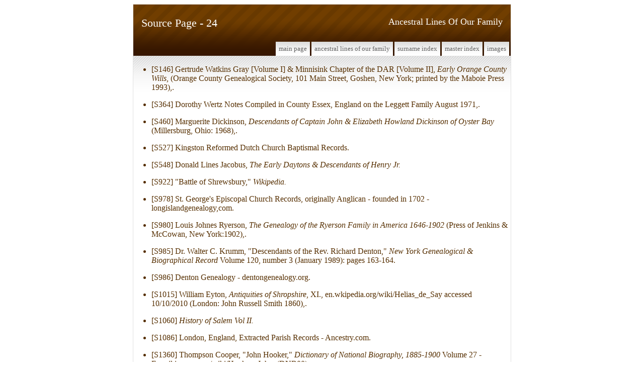

--- FILE ---
content_type: text/html
request_url: https://mccurdyfamilylineage.com/ancestry/s24.htm
body_size: 4166
content:
<!DOCTYPE html>
<html data-site-title="Ancestral  Lines of Our Family" data-page-title="Source Page 24">
 <head>
 <meta charset="windows-1252">
 <meta http-equiv="X-UA-Compatible" content="IE=edge">
 <meta name="viewport" content="width=device-width, initial-scale=1">
 <meta name="Generator" content="Second Site 8.3">
 <!-- PageSet: Source Pages -->
 <link type="text/css" rel="stylesheet" href="layout5.css">
 <link type="text/css" rel="stylesheet" href="site.css">
 <script src="jquery.min.js"></script>
 <script src="scripts.js"></script>
 <title>Ancestral  Lines of Our Family - Source Page</title>
</head>

<body id="sourcepages">
  <div id="container">
    <div id="headerw"><div id="header"><h2>Ancestral  Lines of Our Family</h2><h1>Source Page - 24</h1><div class="stretch"></div></div></div>
    <div id="menubar"><ul class="menublock menubar"><li><a href="index.htm">Main Page</a></li><li><a href="index.htm">Ancestral Lines of Our Family</a></li><li><a href="surname_index.htm">Surname Index</a></li><li><a href="master_index.htm">Master Index</a></li><li><a href="ui10.htm">Images</a></li></ul><div class="stretch"></div></div>
    <div id="wrapper">
      <div id="contentw"><div id="content"><ul id="sourcelist"><li id="s146">[S146] Gertrude Watkins Gray [Volume I] & Minnisink Chapter of the DAR [Volume II], <i>Early Orange County Wills</i>, (Orange County Genealogical Society, 101 Main Street, Goshen, New York; printed by the Maboie Press 1993),.</li><li id="s364">[S364] Dorothy Wertz Notes Compiled in County Essex, England on the Leggett Family August 1971,.</li><li id="s460">[S460] Marguerite Dickinson, <i>Descendants of Captain John & Elizabeth Howland Dickinson of Oyster Bay</i> (Millersburg, Ohio: 1968),.</li><li id="s527">[S527]  Kingston Reformed Dutch Church Baptismal Records. </li><li id="s548">[S548] Donald Lines Jacobus, <i>The Early Daytons & Descendants of Henry Jr.</i></li><li id="s922">[S922]  "Battle of Shrewsbury," <i>Wikipedia.</i> </li><li id="s978">[S978]  St. George's Episcopal Church Records, originally Anglican - founded in 1702  - longislandgenealogy,com.</li><li id="s980">[S980] Louis Johnes Ryerson, <i>The Genealogy of the Ryerson Family in America 1646-1902</i> (Press of Jenkins & McCowan, New York:1902),.</li><li id="s985">[S985] Dr. Walter C. Krumm, "Descendants of the Rev. Richard Denton," <i>New York Genealogical & Biographical Record</i> Volume 120, number 3 (January 1989): pages 163-164. </li><li id="s986">[S986]  Denton Genealogy  - dentongenealogy.org.</li><li id="s1015">[S1015] William Eyton, <i>Antiquities of Shropshire</i>, XI., en.wkipedia.org/wiki/Helias_de_Say accessed 10/10/2010 (London: John Russell Smith 1860),.</li><li id="s1060">[S1060]  <i>History of Salem Vol II.</i></li><li id="s1086">[S1086]  London, England, Extracted Parish Records  - Ancestry.com.</li><li id="s1360">[S1360] Thompson Cooper, "John Hooker," <i>Dictionary of National Biography, 1885-1900</i> Volume 27  - En.wikisource.org/wiki/Hooker,_John_(DNB00).</li><li id="s1427">[S1427] Deputy Keeper of the Records., <i>Calender of the Patent Rolls preserved in the Public Record Office: Edward I 1301-1307</i>, (London: Eyre and Spottiswode, 1898),.</li><li id="s1446">[S1446] Frank J. Doherty, <i>The Settlers of the Beekman Patent<br>The Settlers of the Beekman Patent, V.1-7 (Online database: AmericanAncestors.org, New England Historic Genealogical Society, 2010), (Orig. Pub. by Frank J. Doherty, Pleasant Valley, NY. Frank J. Doherty, The Settlers of the Beekman Patent, Dutchess County, New York: An Historical and Genealogical Study of All the 18th Century Settlers in the Patent, ten volumes. 1990–2003).<br></i>, 11 Volumes., <a class="ext" href="http://www.americanancestors.org/PageDetail.aspx?recordId=137611174">http://www.americanancestors.org/PageDetail.aspx</a> (Online database: AmericanAncestors.org, New England Historic Genealogical Society, 2010 -  (Orig. Pub. by Frank J. Doherty, Pleasant Valley, NY. Frank J. Doherty, The Settlers of the Beekman Patent, Dutchess County, New York: An Historical and Genealogica),.</li><li id="s1449">[S1449]  Dickerman Ancestry, Additum for Thomas (___-1657) Part One  - transcribed by [Ives Family History Blog by Bill Ives] David Allen Lower - <a class="ext" href="http://billives.typepad.com/ives_family_history_blog/2007/08/dickerman-anc-1.html">http://billives.typepad.com/ives_family_history_blog/2007/&hellip;</a></li><li id="s1450">[S1450]  Dickerman Ancestry, Additum for Thomas (___-1657) Part Two  - transcribed by [Ives Family History Blog by Bill Ives] David Allen Lower - <a class="ext" href="http://billives.typepad.com/ives_family_history_blog/2007/08/dickerman-anc-1.html">http://billives.typepad.com/ives_family_history_blog/2007/&hellip;</a></li><li id="s1452">[S1452] Mary Banning Friedlander, "The American Ancestors of Huldah Jackson, Wife of Tryal Tanner of Cornwall, CT," <i>The Connecticut Nutmegger</i> Volume 32 (1949): pages 193-205  - <a class="ext" href="http://www.americanancestors.org/PageDetail.aspx?recordId=134616801">http://www.americanancestors.org/PageDetail.aspx</a></li><li id="s1542">[S1542] Robert S. Wakefield, "Additions and Corrections to Torrey's New England Marriages," <i>The American Genealogist</i> Volume 60 (July, 1984): pages 158-160. </li><li id="s1550">[S1550]  <i>Barnstable, MA: Probate Records 1685-1789</i>, www.AmericanAncestors.org,  (New England Historical and Genealogical Register These records were taken from the Gustavus Adolphus Hinckley papers),.</li><li id="s1577">[S1577] Ethel M. G. Bennett, "Helene Desportes," <i>Dictionary of Canadian Biography</i> University of Toronto (1966):. </li><li id="s1582">[S1582]  "Helene Desportes," <i>Wikipedia.</i> </li><li id="s1752">[S1752]  The Great Migration: Passengers of the Elizabeth, 1634 & 1635  - www.geni.com/projects/Great-Migration-Passengers-of -the-Elizabeth-1634-1635/4789.</li><li id="s1812">[S1812] Stephen & James Dayton, <i>Our Long Island Ancestors, The First Six Generations in America 1639-1807</i> (Ingram Spark: 2016),.</li><li id="s1824">[S1824] R. Dudley Kelley, "Descendants of David Okillea of Yarmouth, Massachusetts," <i>New England Historical & Genealogical Record</i> Volume 151, number 2 (April 1997): pages 131-152. </li><li id="s1853">[S1853] Walter Metcalfe, <i>The Visitation of Buckinghamshire in 1566.</i> (Exeter: William Pollard),.</li><li id="s1860">[S1860]  "Deaths," <i>New England Historical and Genealogical Register</i> Volume 49, Number 2 (April 1895): page 236. </li><li id="s1864">[S1864] David Kendall Martin, "The first Wife of Shadrach Wilbore and children of Walter Deane of Taunton, MA," <i>The American Genealogist</i> Volume 59 (October 1983): pages 224-230  - www.americanancestors.com.</li><li id="s1875">[S1875]  "Records of Birhs and Marriages of Windsor, Connecticut," <i>New England Historical and Genealogical Register</i> Volume 5 (January 1851): pages 63-66  - www.americanancestors.com.</li><li id="s1882">[S1882] John Insley Coddington, "The Brownson, Bronson or Brunson Family of Earl's Colne, Essex, England - Connecticut and South Carolina," <i>The American Genealogist</i> Volume 38 Number 4 (October 1662): pages 193-211  - <a class="ext" href="https://www.americanancestors.org/DB283/i/11868/193/23570821">https://www.americanancestors.org/DB283/i/11868/193/&hellip;</a></li><li id="s1912">[S1912]  California Death Index. </li><li id="s1960">[S1960]  "Helene Desportes," <i>Wilkipedea.</i> </li><li id="s1961">[S1961] Reginald L Olivier, <i>Your Canadian Family Ties</i> (Everton Publishers; First Edition edition (1972)),.</li><li id="s1962">[S1962] Marcel Trudel, <i>The Beginnings of New France 1524-1663</i> (McClelland and Stewart; First Edition edition (1973)),.</li><li id="s1996">[S1996]  Germany, Select Marriages, 1558-1929. </li><li id="s2085">[S2085] David Hamblen, "First Settlers of Eatham, Mass," <i>New England Genealogical and Historical Register</i> Volume 7 (July 1853): Page 279  - <a class="ext" href="https://app.americanancestors.org/DB522/i/21071/279/45640113">https://app.americanancestors.org/DB522/i/21071/279/&hellip;</a></li><li id="s2163">[S2163] Francis Blomefield, "Launditch Hundred: Rougham Manor "A"," <i>British History on Line</i> W. Miller -, London 1809 pages 28-39  - <a class="ext" href="https://www.british-history.ac.uk/topographical-hist-norfolk/vol10/pp51-53">https://www.british-history.ac.uk/&hellip;</a></li><li id="s2203">[S2203]  <i>Biographical and Genealogical History of Morris and Sussex Counties</i>, (The Lewis Publishing Company, New York and Chicago, 1899),.</li><li id="s2204">[S2204]  New Jersey, U.S., Birth, Marriage and Death Records, 1711-1878  - ancestry.com.</li><li id="s2205">[S2205]  <i>New Jersey, Compiled Marriage Records, 1684-1886.</i></li><li id="s2206">[S2206]  New Jersey Wills and Probate Records, 1739-1991<br>  - www.ancestry.com.</li><li id="s2207">[S2207]  Death Notice. </li><li id="s2247">[S2247]  Massachusetts, Town Clerk, Vital amd Town Records, 1626-2001 [Family Search]. </li><li id="s2253">[S2253]  New York, U.S., Census of Inmates in Almshouses and Poorhouses, 1830-1920. </li><li id="s2271">[S2271]  <i>Collections of the New York Genealogical and Biographical Society</i>, (New York: Printed for the Society 1913),.</li><li id="s2311">[S2311] William Dean, "Will of William Deane of Southchard, Somerset, England, 1634," <i>New England Historical and Genealogical Register</i> Volume 51 (October 1897): pages 32-34. </li><li id="s2313">[S2313] H. Clark Dean, "Eleanor Cogan the wife of Walter Deane of Taunton Evaluation of the Evidence," <i>New England Historical and Genealogical Register</i> Volume 147 (July 1993): pages 240-254. </li><li id="s2429">[S2429] Ethan Allen Doty, <i>Doty-Doten family in America : descendants of Edward Doty, an emigrant by the Mayflower, 1620</i> (Brooklyn, N Y 1897),.</li><li id="s2513">[S2513] Sarah Ann Dewick, <i>Ancestry of John S. Gustin and his wife</i> (Boston, D. Clapp &amp; son 1900),.</li></ul>&#160;</div></div>
    </div>
    <div id="sidebarw"><div id="sidebar"></div></div>
    <div id="extraw"><div id="extra"></div></div>
    <div id="footerw"><div id="footer"><div id="compiler">Compiler: <a href="JavaScript:hemlink('kathyandlarrymccurdy','gmail.com');">Kathy & Larry McCurdy</a>, 2710 Sophiea Parkway, Okemos, MI  48864</div><div id="credit">Page created by <a href="http://www.JohnCardinal.com/">John Cardinal's</a> <a href="https://www.secondsite8.com/">Second Site</a>  v8.03. &#160;|&#160; Based on a design by <a href="http://www.nodethirtythree.com/">nodethirtythree design</a></div></div></div>
    <div class="stretch"></div>
  </div>
</body></html>

--- FILE ---
content_type: text/css
request_url: https://mccurdyfamilylineage.com/ancestry/site.css
body_size: 7798
content:

/* System.sss */
*{margin:0;padding:0}
.clearfix:after{content:"";display:table;clear:both}
button::-moz-focus-inner{padding:0}
.stretch{clear:both}
.pe-clear-both{clear:both;font-size:1px;height:1px;margin-top:-1px}
.pe-clear-left{clear:left;font-size:1px;height:1px;margin-top:-1px}
.pe-clear-right{clear:right;font-size:1px;height:1px;margin-top:-1px}
ol,ul{margin-left:2.5em}
p,ol,ul{margin-top:1em}
hr{margin:1em auto 0 auto}
h1,h2,h3,h4,h5,h6{color:#562f00;font-family:comic sans ms;font-weight:normal;font-style:normal;text-decoration:none;}
h2{font-size:large}
h3{font-size:medium}
h4{font-size:small;font-style:italic}
h5,h6{font-size:x-small;font-style:italic}
#content h2,#content h3,#content h4,#content h5,#content h6{margin-top:1em}
#listpages #content h2{clear:both}
#content blockquote{margin:1em 3em}
#content dl dt{color:#562f00;font-family:comic sans ms;font-weight:bold;margin-top:1em;}
#content dl dd{margin-left:2.5em}
#personindexes #content dl dt{color:#562f00;font-family:comic sans ms;font-weight:bold;}
#content dl.surnames dd, #content dl.nameindex dd{margin-left:1em}
#content dl.nameindex dd > div{margin-left:20px;text-indent:-20px;margin-bottom:16px}
#content dl.surnames dd > div{margin-bottom:16px;line-height:2.0}
@media only screen and (min-width: 600px){#content dl.surnames dd > div, #content dl.nameindex dd > div{margin-bottom:8px;}#content dl.surnames dd > div{line-height:1.3;}}
#personindexes #content dl dd a{margin-right:.5em !important}
#surnameindex #content dt{font-family:comic sans ms;font-weight:bold;}
#surnameindex #content dd{margin-left:1em}
dl.surnames{clear:both}
dl.surnames a{padding-right:1em}
dl.surnamescount a{padding-right:0}
dl.surnamescount var{padding-left:.25em;padding-right:.5em}
#pagetoc{display:none}
img{border-width:0;vertical-align:bottom}
img.icon{vertical-align:baseline}
img.mlicon{vertical-align:baseline;padding:0 0 0 4px}
#placeindex img.mlicon{padding:0 4px 0 0}
table.layout{border-collapse:collapse}
table.layout td{vertical-align:top}
button.icon{border-width:0;cursor:pointer;font-size:1pt;height:16px;width:16px;vertical-align:middle}
button.iconprev{background:url(icons.png) -5px -5px no-repeat}
button.iconnext{background:url(icons.png) -30px -5px no-repeat}
button.iconup{background:url(icons.png) -55px -5px no-repeat}
button.icondown{background:url(icons.png) -80px -5px no-repeat}
button.iconfrev{background:url(icons.png) -105px -5px no-repeat}
button.iconffwd{background:url(icons.png) -130px -5px no-repeat}
button.iconplay{background:url(icons.png) -5px -30px no-repeat}
button.iconpause{background:url(icons.png) -30px -30px no-repeat}
button.iconleft{background:url(icons.png) -55px -30px no-repeat}
button.iconright{background:url(icons.png) -80px -30px no-repeat}
button.iconstop{background:url(icons.png) -105px -30px no-repeat}
button.iconrecord{background:url(icons.png) -130px -30px no-repeat}
button.iconclosex{background:url(icons.png) -5px -55px no-repeat}
button.iconclose{background:url(icons.png) -30px -55px no-repeat}
button.iconplus{background:url(icons.png) -55px -55px no-repeat}
button.iconminus{background:url(icons.png) -80px -55px no-repeat}
button.iconopen{background:url(icons.png) -105px -55px no-repeat}
button.iconlink{background:url(icons.png) -130px -55px no-repeat}
button.iconhelp{background:url(icons.png) -54px -79px no-repeat;height:18px;width:18px}
button.iconprev,button.iconnext,button.iconup,button.icondown,button.iconfrev,button.iconffwd,button.iconplay,button.iconpause,button.iconleft,button.iconright,button.iconstop,button.iconrecord,button.iconhelp{border-radius:8px;}button.iconlegend{border-width:0;cursor:default;height:16px;width:16px;vertical-align:middle;margin:0 1px 1px 0;background-color: #c0c0c0}
button.iconlistopen{background:url(icons.png) -6px -81px  no-repeat;width:13px;height:13px}
button.iconlistclose{background:url(icons.png) -31px -81px  no-repeat;width:13px;height:13px}
div.calendar{background-color:#ffffff;border-width:1px;border-style:solid;border-color:#e1e1e1;color:#404040;margin:1em 0 0 0;padding:0 2px;}
div.caltitle{color:#404040;font-family:comic sans ms;font-size:large;font-style:normal;font-weight:bold;text-align:center;}
div.calcaption{color:#404040;font-family:sans-serif;font-size:small;font-style:italic;font-weight:400;text-align:center;}
table.caltable th{background-color:#ffffff;border-width:0;border-style:solid;border-color:#e1e1e1;color:#404040;font-family:tahoma;font-size:x-small;font-style:normal;font-weight:400;text-align:center;}
table.caltable td{background-color:#ffffff;border-width:1px;border-style:solid;border-color:#e1e1e1;color:#404040;font-family:tahoma;font-size:x-small;font-style:normal;font-weight:400;text-align:center;vertical-align:top;}
div.caldn{background-color:#ffffff;color:#616161;font-family:tahoma;font-size:xx-small;font-style:normal;font-weight:400;text-align:center;float:left;margin:0 .25em 0 0;width:1.5em;padding:0 1px;border-right:1px solid #e1e1e1;border-bottom:1px solid #e1e1e1;}
div.caldn29{background-color:#888800;color:#000000;}
div.caldayonly{background-color:#ffffff;border-width:1px;border-style:solid;border-color:#e1e1e1;color:#404040;font-family:tahoma;font-size:small;font-style:normal;font-weight:400;margin-top:1em;padding-right:2px;padding-bottom:2px;padding-left:2px;text-align:center;max-width:20em;vertical-align:top;}
div.caldayonly div.calcaption{padding-top:.5em}
#sidebar div.caldayonly, #extra div.caldayonly{margin-top:0}
table.caltable{border-collapse:separate;empty-cells:show;width:100%}
td.calemp{width:14%}
td.calday{height:5em;width:14%}
td.calday span.calnot,td.calday span.calppl{display:block}
div.caldayonly span.calnot,div.caldayonly span.calppl{display:block}
td.caloth span.calnot{margin-left:.5em}
table.caltable tr.calmth th{font-size:large;font-style:normal}
button.calnext,button.calprev{border-width:0;cursor:pointer;display:block;position:absolute;width:11px;height:21px;vertical-align:bottom}
button.calprev{background:url(arrows.png) -7px -27px no-repeat;top:0;left:0}
button.calnext{background:url(arrows.png) -32px -27px no-repeat;top:0;right:0}
button.calprev:hover{background:url(arrows.png) -7px -2px no-repeat}
button.calnext:hover{background:url(arrows.png) -32px -2px no-repeat}
@media print{button.calnext,button.calprev{display:none;}}
.cf{position:relative;clear:both;background-color:#ffffff;border-width:1px;border-style:solid;border-color:#e1e1e1;font-family:arial, helvetica;font-weight:bold;font-style:normal;text-align:center;}
div.charttitle{font-family:sans-serif;font-size:medium;font-style:normal;font-weight:bold;text-align:left;}
div.chartdesc{font-family:sans-serif;font-size:medium;font-style:normal;font-weight:400;text-align:left;padding-bottom:1em;}
.cbp{position:absolute;border-width:1px;border-style:solid;border-radius:3px;box-shadow:3px 3px 1px #ccc;color:#000000;padding:2px;overflow:hidden;border-collapse:separate;}
.cbp:target,.cf li:target>.icbase{background-color:#ffffff;border-color:#606060;border-style:dotted;border-width:1px;color:#000000;}
.cbp:target a,.cf li:target>.icbase a{color:#000000 !important;font-weight:bold;text-decoration:underline;}
.csb{font-family:arial, helvetica;font-size:13px;font-weight:bold;font-style:normal;text-align:center;color:#000000;background-color:#ffffff;border-color:#606060;}
div.csb a{color:#000000 !important;font-weight:bold;text-decoration:underline;}
.cfb{font-family:arial, helvetica;font-size:13px;font-weight:400;font-style:normal;text-align:center;color:#000000;background-color:#ffc4c8;border-color:#606060;}
div.cfb a{color:#000000 !important;font-weight:normal;text-decoration:underline;}
.cmb{font-family:arial, helvetica;font-size:13px;font-weight:400;font-style:normal;text-align:center;color:#000000;background-color:#d0d8ff;border-color:#6090f0;}
div.cmb a{color:#000000 !important;font-weight:normal;text-decoration:underline;}
.cub{font-family:arial, helvetica;font-size:13px;font-weight:400;font-style:normal;text-align:center;color:#000000;background-color:#ff60ff;border-color:#606060;}
div.cub a{color:#000000 !important;font-weight:normal;text-decoration:underline;}
.cspb{font-family:arial, helvetica;font-size:13px;font-weight:400;font-style:normal;text-align:center;color:#000000;background-color:#e0e0e0;border-color:#a0a0a0;}
div.cspb a{color:#000000 !important;font-weight:normal;text-decoration:underline;}
.cdb{font-family:arial, helvetica;font-size:13px;font-weight:400;font-style:normal;text-align:center;color:#000000;background-color:#ffa500;border-color:#606060;}
div.cdb a{color:#000000 !important;font-weight:normal;text-decoration:underline;}
.cdt{font-size:11px;font-weight:400;font-style:normal;}
.icbase{border-width:0;border-style:solid;border-radius:3px;font-family:arial, helvetica;font-size:15px;font-weight:400;font-style:normal;padding:1px 3px;}
a.vcfa{display:block;position:absolute}
.chartinddesc,.chartindped{min-width:500px;text-align:left;padding:1px}
.icroot{margin:0 !important;padding:.5em 4px;list-style:none}
ul.icodd{list-style: circle;margin:0 0 0 1.2em}
ul.iceven{list-style: square;margin:0 0 0 1.2em}
ul.icroot li,ul.icroot ul{margin-top:0;min-height:18px}
ul.descendview{margin:0}
.icspouse{font-style:italic}
.iccontrols{display:none}
div.iccontrols button{border-radius:3px;background-color:#ffffff;border-width:0;color:#616161;cursor:pointer;margin:0 2px 0 0;padding: 1px 3px}
.iccolored{background-color:#ffffff}
.iccolored .icsubject{background-color:#ffffff;border-color:#606060;color:#000000}
.iccolored .icsubject a{color:#000000 !important;font-weight:normal;text-decoration:underline}
.iccolored .icspouse{background-color:#e0e0e0;border-color:#a0a0a0;color:#000000}
.iccolored .icspouse a{color:#000000 !important;font-weight:normal;text-decoration:underline}
.iccolored .icmother{background-color:#ffc4c8;border-color:#606060;color:#000000}
.iccolored .icmother a{color:#000000 !important;font-weight:normal;text-decoration:underline}
.iccolored .icdaughter{background-color:#ffc4c8;border-color:#606060;color:#000000}
.iccolored .icdaughter a{color:#000000 !important;font-weight:normal;text-decoration:underline}
.iccolored .icfather{background-color:#d0d8ff;border-color:#6090f0;color:#000000}
.iccolored .icfather a{color:#000000 !important;font-weight:normal;text-decoration:underline}
.iccolored .icson{background-color:#d0d8ff;border-color:#6090f0;color:#000000}
.iccolored .icson a{color:#000000 !important;font-weight:normal;text-decoration:underline}
.iccolored .icunknown{background-color:#ff60ff;border-color:#606060;color:#000000}
.iccolored .icunknown a{color:#000000 !important;font-weight:normal;text-decoration:underline}
.icduplicate,.iccolored .icduplicate{background-color:#ffa500;border-color:#606060;color:#000000}
.icduplicate a,.iccolored .icduplicate a{color:#000000 !important;font-weight:normal;text-decoration:underline}
sup.cgn{font-style:italic}
.legend{clear:both;position:relative}
.legendtop{padding-bottom:2px}
.legendbottom{padding-top:2px}
.legendbox{position:relative;float:left;padding:2px 4px;margin-right:2px;font-size:x-small;text-align: center;min-width:5em}
div.legendtop .legendbox{margin:0 6px 3px 0}
div.legendbottom .legendbox{margin:3px 6px 0 0}
div.cfleft{float:left;margin:1em 8px 8px 0}
div.cfcenter{margin:1em auto 0 auto}
div.cfright{float:right;margin:1em 0 8px 8px}
div.cct{position:absolute;border-top:1px solid #808080;font-size:1px;}
div.ccl{position:absolute;border-left:1px solid #808080;font-size:1px;}
div.cctl{position:absolute;border-top:1px solid #808080;border-left:1px solid #808080;font-size:1px;}
div.cctr{position:absolute;border-top:1px solid #808080;border-right:1px solid #808080;font-size:1px;}
div.cctlr{position:absolute;border-top:1px solid #808080;border-left:1px solid #808080;border-right:1px solid #808080;font-size:1px;}
div.cctlb{position:absolute;border-top:1px solid #808080;border-left:1px solid #808080;border-bottom:1px solid #808080;font-size:1px;}
div.cclb{position:absolute;border-left:1px solid #808080;border-bottom:1px solid #808080;font-size:1px;}
a.cnavup,a.cnavdn{display:block;position:absolute;vertical-align:middle;width:16px;height:16px;font-size:1pt;border-radius:8px}
a.cnavup{background:#ddd url(icons.png) -55px -5px no-repeat}
a.cnavdn{background:#ddd url(icons.png) -80px -4px no-repeat}
a.cnavup:hover,a.cnavdn:hover{background-color:#808080}
a.cnavprev,a.cnavnext{display:block;position:absolute;vertical-align:bottom;width:15px;height:21px}
a.cnavprev{background:url(arrows.png) -5px -2px no-repeat}
a.cnavnext{background:url(arrows.png) -30px -2px no-repeat}
button.iciconup{display:none;vertical-align:top;border-radius:8px;background: url(icons.png) -55px -5px no-repeat}
button.iciconup:hover{background-color:#808080}
button.bciconup{display:none;position:absolute;bottom:0;right:0;border-radius:8px;background: url(icons.png) -55px -5px no-repeat}
button.bciconup:hover{background-color:#808080}
.accent1{background-color:#ffff00 !important;border-color:#000000 !important}
.accent2{background-color:#b9f73e !important;border-color:#000000 !important}
.accent3{background-color:#ffa900 !important;border-color:#000000 !important}
.accent4{background-color:#bfa730 !important;border-color:#000000 !important}
.accent5{background-color:#00cc00 !important;border-color:#000000 !important}
.accent6{background-color:#a07260 !important;border-color:#000000 !important}
.accent7{background-color:#b680ff !important;border-color:#000000 !important}
.accent8{background-color:#759040 !important;border-color:#000000 !important}
.accent9{background-color:#408064 !important;border-color:#000000 !important}
.accent10{background-color:#baa5b7 !important;border-color:#000000 !important}
div.pid{background-color:#ffffff;border-width:1px;border-style:solid;border-color:#e1e1e1;color:#404040;float:left;margin-right:8px;margin-bottom:8px;padding:4px;text-align:center;}
.pidc{font-family:sans-serif;font-size:small;font-style:normal;font-weight:400;}
div.pid-scale{max-width:calc(100% - 12px);height:auto}
div.pid-scale img{max-width:100%;height:auto}
div.pidleft{float:left;margin:1em 8px 8px 0}
div.pidcenter{float:none;margin:1em auto 0 auto}
div.pidright{float:right;margin:1em 0 8px 8px}
div.pid div.exh-text, div.egib div.exh-text{display:none}
.ss-audio{margin:1em auto;max-width:100%;min-width:200px}
.ss-audio:after{content:"";display:table;clear:both}
.ss-audio audio{display:block;max-width:100%}
.ss-video{margin:1em auto;max-width:100%}
.ss-video:after{content:"";display:table;clear:both}
.ss-video video{display:block;max-width:100%}
.ss-mc{float:left}
div.id{background-color:#ffffff;border-width:1px;border-style:solid;border-color:#e1e1e1;color:#404040;margin:.3em auto 1em auto;padding:4px;text-align:center;}
div.id div{font-family:sans-serif;font-style:normal;font-weight:400;}
div.id-scale{max-width:calc(100% - 12px);height:auto}
div.id-scale img{max-width:100%;height:auto}
#imagepages #content h2{text-align:center;}
div.ptd{border-width:1px;border-style:solid;border-color:#e1e1e1;margin:2px;padding:4px;text-align:left;}
div.ptc{font-family:sans-serif;font-size:small;font-weight:400;font-style:normal;margin:0;padding:3px;text-align:center;}
div.sed{background-color:#ffffff;border-width:1px;border-style:solid;border-color:#e1e1e1;color:#404040;margin-top:4px;padding:4px;text-align:left;}
div.sed div{font-family:sans-serif;font-weight:400;font-size:small;font-style:normal;}
div.sed-scale{max-width:calc(100% - 12px);height:auto}
div.sed-scale img{max-width:100%;height:auto}
.ss-mc{border-width:0;border-style:solid;}
.mec{border-width:0;border-style:solid;font-weight:400;font-size:small;font-style:italic;margin-top:4px;margin-bottom:4px;text-align:center;}
div.exhbacklinks{font-size:small}
div.exhbacklinks p{font-style:italic}
div.exhbacklinks ul{list-style-type:none;margin:0}
.image-credit{font-size:x-small;line-height:1.2}
div.egib{background-color:#ffffff;border-width:1px;border-style:solid;border-color:#e1e1e1;color:#404040;float:left;font-family:sans-serif;font-size:x-small;font-weight:400;font-style:normal;margin:3px;padding:3px;overflow:hidden;text-align:center;}
div.egic{margin-top:3px;}
#siblContainer{display:none;position:absolute;top:0;left:0;z-index:9999;background:#fff;border:4px solid #e1e1e1;padding:4px 8px 8px 8px;border-radius:8px}
#siblContent{position:relative}
#siblImage{display:block;margin:0 auto !important}
#siblOverlay{display:none;position:fixed;top:0;left:0;width:100%;height:100%;z-index:9999;overflow:hidden;background-color:#000}
#siblContainer img{border-width:0}
#siblCaption{text-align:center;margin:.25em 0;color:#000}
#siblControls{position:relative;text-align:center;height:24px}
#siblContainer button{border-width:0;padding:0;margin:0 1px;cursor:pointer;vertical-align:bottom;border-radius:8px;background-color:#c0c0c0}
#siblContainer button:hover{background-color:#713e00}
#siblStatus{position:absolute;top:0;left:0;color:#999;font-size:x-small}
#siblPrevious{background:url(icons.png) -4px -4px no-repeat;width:17px;height:17px}
#siblSlideshow{background:url(icons.png) -4px -29px no-repeat;width:17px;height:17px}
#siblNext{background:url(icons.png) -29px -4px no-repeat;width:17px;height:17px}
#siblClose{position:absolute;top:1px;right:0;background:url(icons.png) -30px -55px no-repeat;width:16px;height:16px}
.sslbc button{position:absolute;border-width:0;cursor:pointer;width:16px;height:16px;background-color:#c0c0c0}
.sslbc button:hover{background-color:#713e00}
.sslbc button.iconopen{top:2px;right:2px}
.sslbc button.iconlink{top:2px;right:20px}
div.fams{border-width:0;border-style:solid;border-color:#e1e1e1;clear:both;}
dl.fams dt{font-family:comic sans ms;font-weight:bold;font-size:small;padding:1em 0 0 0;}
dl.fams dd{padding:0 0 0 2.5em}
div.fams h3{font-style:normal;font-weight:bold;}
div.fams ul{list-style-type:circle;margin-left:1.25em;}
div.fams ul li{font-size:medium;font-style:normal;font-weight:400;}
table.iconlegend{border-width:0;border-style:solid;border-color:#e1e1e1;border-collapse:collapse;empty-cells:show;margin-top:1em;}
table.iconlegend td{border-width:0;border-style:solid;border-color:#e1e1e1;padding:2px 3px;}
table.iconlegend td.icondesc-icon{text-align:center}
a,a:link{color:#ab5500;text-decoration:underline;}
a:visited{color:#ab5500;text-decoration:underline;}
a:hover{color:#ab5500;text-decoration:none;}
a:active{color:#ab5500;text-decoration:underline;}
a.ext{background:url(ext_link_icon.gif) center right no-repeat;padding-right:15px;}
div.ss-lop{border-width:0;border-style:solid;border-color:#e1e1e1;margin:1em 0 0 0;}
div.loptitle{color:#562f00;font-family:comic sans ms;font-size:large;font-style:normal;font-weight:bold;}
table.ss-lop{border-width:2px;border-style:solid;border-color:#e1e1e1;border-collapse:collapse;margin-top:1em;empty-cells:show;}
table.ss-lop th{border-width:1px;border-style:solid;border-color:#f1f1f1;font-family:tahoma;font-size:small;font-style:italic;font-weight:400;padding:1px 4px;text-align:center;vertical-align:bottom;}
table.ss-lop td{border-width:1px;border-style:solid;border-color:#f1f1f1;font-family:tahoma;font-style:normal;font-weight:400;padding:1px 4px;vertical-align:middle;}
tr.lop-np td{border-top-width:2px;
border-top-color:#e1e1e1}
div.smco{background-color:#ffffff;border-width:1px;border-style:solid;border-color:#e1e1e1;color:#404040;padding:4px;}
div.smtitle{color:#404040;font-family:sans-serif;font-size:medium;font-style:normal;font-weight:bold;text-align:center;}
div.smmap{border-width:1px;border-style:solid;border-color:#e1e1e1;color:#000;float:left;position:relative;text-align:left;}
div.smcaption{color:#404040;font-family:sans-serif;font-size:small;font-style:italic;font-weight:400;text-align:center;clear:both;}
ul.smil{border-width:0;border-style:solid;border-color:#e1e1e1;color:#404040;list-style-type:circle;margin:0;padding:0;overflow:auto;}
ul.smil li{border-width:0;border-style:solid;border-color:#e1e1e1;font-size:small;margin:0 0 0 1.5em;padding:0;text-align:left;cursor:pointer;}
div.smcoleft{float:left;margin:1em 8px 8px 0}
div.smcocenter{margin:1em auto 0 auto}
div.smcoright{float:right;margin:1em 0 8px 8px}
div.smmap img{vertical-align:middle}
div.smib{color:#000;font-size:small;}div.smic{color:#444;font-size:small;margin-top:1em;}div.smib ul{margin-left:0}
div.smib ul li{margin-left:1.25em}
.bing-infobox {position:relative;background-color:#fff;border:1px solid #888;border-radius:3px;left:0px;top:0px;width:400px}
.bing-infobox-close{position:absolute;right:4px;top:4px;background-color:#5077bb !important}
.bing-infobox-arrow{background-image:url('mimages/bing-infobox-arrow.png');background-repeat:no-repeat;width:33px;height:36px;overflow:hidden;position:relative;z-index:1;left:calc(50% - 14px);top:-1px}
.bing-infobox-content{margin:4px;line-height:1.4}
.bing-infobox-title{margin-right:20px}
.bing-infobox-description{max-height:6em;overflow-y:auto}
.sn{font-family:comic sans ms;font-style:normal;font-weight:400;margin-top:0;}
.nt{font-weight:400;font-style:normal;font-variant:normal;}
.np{font-weight:400;font-style:normal;font-variant:normal;}
.ng{font-weight:400;font-style:normal;font-variant:normal;}
.nps{font-weight:bold;font-style:normal;font-variant:normal;}
.ns{font-weight:bold;font-style:normal;font-variant:normal;}
.nu{font-weight:400;font-style:normal;}
.no{font-weight:400;font-style:normal;font-variant:normal;}
#charindex{font-family:comic sans ms;font-size:small;font-style:normal;font-weight:bold;text-align:left;margin:1em 0 0 0;}
#charindex a{background-color:#ffffff;border-width:0px;border-style:solid;border-color:#d0d0d0;color:#616161;font-family:comic sans ms;font-size:small;font-weight:bold;font-style:normal;width:1.5em;text-align:center;text-decoration:none !important;vertical-align:text-top;display:inline-block;margin:0 12px 12px 0;padding:8px;}
@media only screen and (min-width: 600px){#charindex{margin:1px 0 0 0;}#charindex a{margin:2px 4px 2px 0;padding:4px;}}
#charindex a:hover, #charindex a:focus{background-color:#ca2f2f;border-color:#a94b4b;color:#ffffff}
#surnameindex #content dl.surnamescount var{font-style:normal;}
body{background-color:#ffffff;color:#562f00;font-family:tahoma;font-style:normal;font-weight:normal;text-align:left;text-decoration:none;}
@media only screen and (min-width: 600px){body{padding:.5em;}}
#container{background-color:#ffffff;border-width:1px;border-style:solid;border-color:#e1e1e1;}
#header{background-color:#713e00;background-image:url("header.gif");padding:1em 4px 0 4px;}
#header h2{font-size:large;padding-bottom:10px;}
#siteicon{border-width:0;border-style:solid;border-color:#e1e1e1;float:left;margin-right:8px;}
#subtitle{font-size:medium;padding-bottom:10px;}
#header h1{font-size:140%;padding-bottom:10px;}
#mainpage #header h1{padding-bottom:0;}
#header div.extrablock{margin-bottom:8px !important;}
#pagedesc{border-width:0;border-style:solid;border-color:#e1e1e1;margin-top:4px;margin-bottom:4px;}
#content{background-image:url("contentbgnd.gif");border-width:0;border-style:solid;border-color:#e1e1e1;padding-right:4px;padding-left:4px;padding-top:1px;}
ul.splds,ol.splds{margin-top:0;}
ul.splds li,ol.splds li,dl.splds dd{margin-top:1em;}
#sidebar{border-width:0;border-style:solid;border-color:#e1e1e1;color:#562f00;font-family:tahoma;font-size:small;font-style:normal;font-weight:400;}
#extra{border-width:0;border-style:solid;border-color:#e1e1e1;color:#562f00;font-family:tahoma;font-size:small;font-style:normal;font-weight:400;}
#footer{color:#562f00;font-family:tahoma;font-size:small;font-style:normal;font-weight:400;padding-right:4px;padding-left:4px;text-align:center;}
#credit{border-top:1px solid #f1f1f1;font-family:arial,sans-serif;font-size:x-small;font-weight:normal !important;margin-top:1em;padding:.5em;}
#credit a{font-weight:normal !important;}
div.itp{clear:both;border-width:0;border-style:solid;font-style:normal;padding:.5em 4px;}
.sect-fex{display:none;margin:2px 0}
a.fex-open{border-radius:3px;cursor:pointer;display:inline-block;font-size:small;font-weight:bold;min-height:16px;min-width:16px;padding:4px 6px;position:relative;top:0;left:0}
a.fexo-both{padding-left:28px}
a.fex-open,a.fex-open:link,a.fex-open:visited{color:#fff;background-color:#ab5500;text-decoration:none}
a.fex-open:hover,a.fex-open:active{color:#fff;background-color:#ab5500;text-decoration:none}
.fex-open-icon{background-image:url(icons.png);background-position:-105px -80px;background-repeat:no-repeat;border-width:0;width:16px;height:16px;margin-top:-8px;position:absolute;top:50%;left:6px}
.fex-open-text{color:#ffffff}
#fex{border-width:0;display:none;position:absolute}
.fex-container{font-family:arial,helvetica;font-size:38px;height:10.6em;position:relative;width:16.8em;border-radius:5px;border:3px solid #ab5500;background-color:#ffffff}
.fex-container button{border-width:0;padding:0;margin:0 1px;cursor:pointer;vertical-align:bottom;border-radius:8px;background-color:#ab5500}
.fex-container button:hover{background-color:#ab5500}
.fex-close{position:absolute;top:-8px;right:-8px;background:url(icons.png) -30px -55px no-repeat;width:16px;height:16px}
#fex a,#fex a:link{color:#333 !important}
#fex a:visited{color:#333 !important}
#fex a:hover{color:#333 !important}
#fex a:active{color:#333 !important}
#fex a{text-decoration:Underline !important}
.fexci{background-position:left 25%;background-repeat:no-repeat;background-size:auto 50%;border-radius:5px;border-style:solid;border-width:1px;height:1em;overflow:hidden;position:absolute;padding-left:.1em;width:4.4em}
.fexci-m{background-color:#bac7d8;box-shadow:2px 2px 3px rgba(0, 0, 0, 0.15);border-color:#9aa7b8;color:#333}
.fexci-f{background-color:#e6b0b5;box-shadow:2px 2px 3px rgba(0, 0, 0, 0.15);border-color:#c69095;color:#333}
.fexci-u{background-color:#ffffff;border-color:#bbb}
.fexci{background-position:left 25%;background-repeat:no-repeat;background-size:auto 50%;padding-left:.6em;width:3.9em}
.fexci-m{background-image:url(male-silhouette-lg.png)}
.fexci-f{background-image:url(female-silhouette-lg.png)}
.fexci1{width:4.9em}
.fexsd{overflow:auto;padding:0 0 .05em 0;position:absolute;background-color:#ffffff;border:1px solid #ccc;color:#333}
.fexsd ul{list-style-type:none;margin-top:0;margin-left:0;text-align:left}
.fexsd ul li{font-size:11px;font-style:normal;font-weight:normal;line-height:1.5}
.fexsd ul ul ul{margin:2px 0;padding-left:1.5em}
.fexsd ul ul li{margin:2px 0}
.fexsd ul ul li span{background-position:top left;background-repeat:no-repeat;background-size:auto 1.5em;display:block}
span.fexsd-title{display:block;font-weight:bold;padding-left:5px;background-color:#f8f8f8;border-bottom:1px solid #ccc;color:#333}
.fexsd ul ul li span{padding-left:2em}
li span.fexsd-spouse-m, li span.fexsd-child-m, li span.fexsd-sibling-m{background-image:url(male-silhouette-sm.png)}
li span.fexsd-spouse-f, li span.fexsd-child-f, li span.fexsd-sibling-f{background-image:url(female-silhouette-sm.png)}
.fexsd-cupl-line,.fexsd-horz-line{border-color:#bbb;border-style:solid;position:absolute}
.fexsd-cupl-line{border-width:1px 0px 1px 1px;width:.2em}
.fexsd-horz-line{border-width:1px 0px 0px 0px;height:.1em;width:.3em}
.fexci-name{display:block;font-size:12px;font-style:normal;padding-top:3px}
.fexci-date{display:block;font-size:11px}
.fexci-subject span.fexci-name{font-weight:bold}
.fexsd-horz-line1{left:5.675em;top:5.3em;height:2em}
.fexsd-horz-line89{left:11.525em;top:1.34em}
.fexsd-horz-line1011{left:11.525em;top:3.98em}
.fexsd-horz-line1213{left:11.525em;top:6.62em}
.fexsd-horz-line1415{left:11.525em;top:9.26em}
.fexsd-cupl-line23{left:5.975em;top:2.66em;height:5.28em}
.fexsd-cupl-line45{left:6.875em;top:1.34em;height:2.64em}
.fexsd-cupl-line67{left:6.875em;top:6.62em;height:2.64em}
.fexsd-cupl-line89{left:11.825em;top:0.74em;height:1.2em}
.fexsd-cupl-line1011{left:11.825em;top:3.38em;height:1.2em}
.fexsd-cupl-line1213{left:11.825em;top:6.02em;height:1.2em}
.fexsd-cupl-line1415{left:11.825em;top:8.66em;height:1.2em}
.fexci1{left:0.225em;top:4.8em}
.fexsd-a{left:0.325em;top:0.24em;width:5.34em;height:4.5em}
.fexsd-b{left:0.325em;top:5.84em;width:5.34em;height:4.5em}
.fexci2{left:6.175em;top:2.16em}
.fexci3{left:6.175em;top:7.44em}
.fexci4{left:7.075em;top:0.84em}
.fexci5{left:7.075em;top:3.48em}
.fexci6{left:7.075em;top:6.12em}
.fexci7{left:7.075em;top:8.76em}
.fexci8{left:12.025em;top:0.24em}
.fexci9{left:12.025em;top:1.44em}
.fexci10{left:12.025em;top:2.88em}
.fexci11{left:12.025em;top:4.08em}
.fexci12{left:12.025em;top:5.52em}
.fexci13{left:12.025em;top:6.72em}
.fexci14{left:12.025em;top:8.16em}
.fexci15{left:12.025em;top:9.36em}
.sect-dp{margin:2px 0}
a.dp-open{border-radius:3px;cursor:pointer;display:inline-block;font-size:small;font-weight:bold;min-height:16px;min-width:16px;padding:4px 6px;position:relative;top:0;left:0}
a.dpo-both{padding-left:28px}
a.dp-open,a.dp-open:link,a.dp-open:visited{color:#fff;background-color:#ab5500;text-decoration:none}
a.dp-open:hover,a.dp-open:active{color:#fff;background-color:#ab5500;text-decoration:none}
.dp-open-icon{background-image:url(icons.png);background-position:-105px -80px;background-repeat:no-repeat;border-width:0;width:16px;height:16px;margin-top:-8px;position:absolute;top:50%;left:6px}
.dp-open-text{color:#ffffff}
.grid{border-width:0;border-style:solid;border-color:#f1f1f1;border-collapse:collapse;border-spacing:1px;margin-top:1em;empty-cells:show;}
.g1{border-width:0;border-style:solid;border-color:#f1f1f1;padding:2px 3px;text-align:left;vertical-align:top;width:8em;}
.g2{border-width:0;border-style:solid;border-color:#f1f1f1;padding:2px 3px;text-align:center;vertical-align:top;width:7em;}
.g3{border-width:0;border-style:solid;border-color:#f1f1f1;padding:2px 3px;text-align:left;vertical-align:top;}
div.panel-tags-left{float:left;margin:0 8px 8px 0;}div.panel-tags-center{margin:1em auto;}div.panel-tags-right{float:right;margin:0 0 8px 8px;}div.panel-tags-inline{margin:1em 0 0 0}
#content div.panel-tags-left h3,#content div.panel-tags-right h3{margin-top:0}
div.panel-table table.grid{clear:none}
div.spi{background-color:#ffffff;border-width:1px;border-style:solid;border-color:#e1e1e1;color:#404040;padding:4px;text-align:center;}
div.spi div{font-family:sans-serif;font-size:small;font-style:normal;font-weight:400;}
div.spi-scale{max-width:calc(100% - 12px);height:auto}
div.spi-scale img{max-width:100%;height:auto}
div.spileft{float:left;margin:1em 8px 0 0}
div.spicenter{margin:1em auto 0 auto}
div.spiright{float:right;margin:1em 0 0 8px}
#placeindex div{font-weight:bold;font-style:normal;text-align:left;margin-top:.4em;margin-left:0em;}
#placeindex div div{font-style:normal;font-weight:lighter;margin-top:.1em;margin-left:2em;text-align:left;clear:both;}
a.maplink{background-color:#ffffff;border-width:1px;border-style:solid;border-color:#d0d0d0;color:#616161;display:block;float:left;font-family:comic sans ms;font-size:small;font-weight:bold;font-style:normal;margin:1px 4px 1px 0;padding:1px 2px;width:1.25em;text-align:center;text-decoration:none !important;}
.tmgcenter{border-width:0;border-style:solid;border-color:#e1e1e1;margin-right:auto;margin-left:auto;text-align:center;}
.tmglind{border-width:0;border-style:solid;border-color:#e1e1e1;margin-left:2.5em;}
.feed{border-width:0;border-style:solid;border-color:#e1e1e1;padding:4px;clear:both;}
.feed-list{margin-top:0;margin-left:18px;list-style-image:url('feedicon.png')}
.feed-item{margin-bottom:.5em}
.feed-date{display:block;color:#404040;font-style:italic;font-size:90%}
.feed-snippet,.feed-content{margin-bottom:.5em;font-size:90%; line-height:1.2}
div.slsco{background-color:#ffffff;border-width:1px;border-style:solid;border-color:#e1e1e1;color:#585858;padding:4px;}
div.slstitle{color:#585858;font-family:sans-serif;font-size:medium;font-style:normal;font-weight:bold;text-align:center;}
div.slscaption{color:#585858;font-family:sans-serif;font-size:small;font-style:normal;font-weight:400;text-align:center;}
div.slscoleft{float:left;margin:1em 8px 8px 0}
div.slscocenter{margin:1em auto 0 auto}
div.slscoright{float:right;margin:1em 0 8px 8px}
div.sls{float:left;overflow:hidden}
div.sls img{border:1px solid #e1e1e1}
div.slscontrols{display:none;text-align:center;width:72px;font-size:1pt;clear:both;margin:0 auto}
div.slscontrolstop{padding:3px 0 3px 0}
div.slscontrolsbot{padding:3px 0 3px 0}
div.slscontrols button{margin:0 2px;padding:0;border-radius:8px;background-color:#c0c0c0}
div.slscontrols button:hover{background-color:#713e00}
ul.slsthumbs{list-style-type:none;margin:0;padding:0}
ul.slsthumbsleft{float:left;margin:0 8px 8px 0}
ul.slsthumbsright{float:right;margin:0 0 8px 8px}
ul.slsthumbs li{float:left;margin:0 4px 4px 0}
ul.slsthumbs a{display:block;font-size:1pt;border:2px solid #f1f1f1}
ul.slsthumbs a.activeSlide{border-color:#713e00}
div.cits{border-width:0;border-style:solid;border-color:#e1e1e1;clear:both;}
div.cits h3{font-style:normal;font-weight:bold;}
div.cits ol{list-style-type:decimal;}
div.cits ol li{font-size:small;font-style:normal;font-weight:400;margin-bottom:.25em;clear:both;}
sup{font-family:sans-serif;font-weight:400;font-style:normal;}
sup{font-size:75%;height:0;line-height:1;vertical-align:40%;padding:0 1px}
#sourcelist{margin:1em 0 0 1em;padding:0;}
#sourcelist li{font-style:normal;font-weight:400;margin:0 0 1em 1em;padding:0;clear:both;}
div.cits ol li:target, #sourcelist li:target{border-width:0;border-style:solid;border-color:#e1e1e1;}
table.spt{border-width:0;border-style:solid;border-color:#e1e1e1;border-collapse:collapse;empty-cells:show;margin-top:1em;}
table.spt th{border-width:1px;border-style:solid;border-color:#e1e1e1;font-style:italic;font-weight:400;text-align:center;padding:2px 3px;}
table.spt td{border-width:1px;border-style:solid;border-color:#e1e1e1;padding:2px 3px;}
h3.tg-heading{font-style:normal;font-weight:bold;}
div.panel-block{border-width:0;border-style:solid;border-color:#f1f1f1;padding:0;}
.bpdch{border-width:0;border-style:solid;border-color:#e1e1e1;font-size:small;font-weight:400;font-style:italic;margin:0 0 2px 0;padding:0 2px;text-align:center;}
.bpdce .bpdch{border-width:0;border-style:solid;border-color:#e1e1e1;text-align:center;}
.bpdc{overflow-x:hidden;overflow-y:auto;display:inline-block;vertical-align:top;border-width:1px;border-style:solid;border-color:#e1e1e1;font-size:small;font-weight:400;font-style:normal;margin:1em 3px 3px 0;padding:1px 3px;text-align:center;}
.bpdc .pid{float:none;margin:0 0 0 0}
.bpdce{border-width:1px;border-style:solid;border-color:#f1f1f1;}
div.panel-list{border-width:0;border-style:solid;border-color:#f1f1f1;padding:0;}
div.panel-list ul{border-width:0;border-style:solid;border-color:#e1e1e1;font-size:small;font-weight:400;font-style:normal;list-style-type:disc;margin:0;padding:0 0 0 1.5em;text-align:left;}
div.panel-list ul li{border-width:0;border-style:solid;border-color:#e1e1e1;margin:0;padding:0;}
div.panel-narrative{border-width:0;border-style:solid;border-color:#f1f1f1;padding:0;}
div.panel-narrative div.panel-text{border-width:0;border-style:solid;border-color:#f1f1f1;font-size:small;font-weight:400;font-style:normal;padding:0;text-align:left;}
div.panel-table{border-width:0;border-style:solid;border-color:#f1f1f1;padding:0;}
th.tphc{border-width:1px;border-style:solid;border-color:#f1f1f1;font-family:sans-serif;font-size:x-small;font-weight:bold;font-style:normal;padding:1px 2px;text-align:center;vertical-align:bottom;width:auto;}
td.tpdc{border-width:1px;border-style:solid;border-color:#f1f1f1;font-size:small;font-weight:400;font-style:normal;padding:1px 3px;text-align:left;vertical-align:top;width:auto;}
div.tlcf{background-color:#ffffff;border-width:1px;border-style:solid;border-color:#e1e1e1;font-size:1px;margin:0;padding:0;position:relative;}
.tlpt{background-color:#ffffff;color:#000000;font-family:comic sans ms;font-size:medium;font-weight:bold;position:absolute;}
div.tlvt,span.tlvt{color:#000000;font-family:comic sans ms;font-size:small;font-weight:400;font-style:italic;position:absolute;}
div.tlst{color:#000000;font-family:comic sans ms;font-size:small;font-weight:bold;font-style:normal;position:absolute;text-align:center;}
.tlap{position:absolute;font-size:1px}
div.tlg{border-color:#808080;border-left-width:1px;border-left-style:dotted;font-size:1px;position:absolute;width:3px;}
div.tlsl{border-color:#808080;border-top-width:3px;border-top-style:solid;font-size:1px;position:absolute;}
div.tltt{border-color:#808080;border-left-width:3px;border-left-style:solid;font-size:1px;position:absolute;}
div.tlts{border-color:#808080;border-left-width:3px;border-left-style:solid;font-size:1px;position:absolute;}
.quote{font-style:italic;padding-right:4em;padding-left:4em;}
.randomquote,div.randomquote ul{display:none;list-style-type:none;border-width:0;border-style:solid;border-color:#e1e1e1;font-size:small;font-weight:400;font-style:normal;margin:.5em 0;padding:2px;text-align:center;}
.randomquote q{font-family:times new roman;font-size:large;font-weight:400;font-style:italic;text-align:center;}
button.pdir{border-width:1px;border-style:solid;border-radius:5px;border-color:#e1e1e1;font-size:18px;font-weight:400;font-style:normal;text-align:center;height:32px;width:100%;}
div.dnasummary{font-size:small;font-weight:normal;text-align:left;color:#000000;background-color:#ffffff;border-color:#606060;overflow:hidden;}
div.dnasig,span.dnasig{font-family:monospace;color:#000}
span.dnasigvar{color:#f00}
div.dnaskipped{position:absolute;font-style:normal;font-weight:normal;font-size:large;text-align:center}
div.dna{margin:1em 0}
div#cluetip div.dnasig{overflow:auto}
div.dnaleft{float:left;margin:1em 8px 8px 0}
div.dnacenter{margin:1em auto 0 auto}
div.dnaright{float:right;margin:1em 0 8px 8px}
ul.tipcontent,div.tipcontent{display:none}
a.opentip{display:none;position:absolute;top:2px;right:2px;cursor:pointer;height:16px;width:16px;vertical-align:middle;font-size:1pt;background:#606060 url(icons.png) -55px -55px no-repeat}
.cluetip-close a{display:block;position:absolute;top:0;right:0;cursor:pointer;height:16px;width:16px;vertical-align:middle;font-size:1pt;background:#606060 url(icons.png) -30px -55px no-repeat}
div#cluetip{color:#000}
div#cluetip div.dnasig{overflow:auto}
#popup-mask{background-color:#000;left:0;display:none;position:absolute;top:0;z-index:9000}
#popup-content{display:none;min-height:300px;max-width:45em;overflow:auto;position:absolute;width:600px;z-index:9999}
#menubar{background-color:#371700;clear:both;}
ul.buttonhorz{float:left;list-style:none;margin:0;padding:0;}
ul.buttonhorz li{float:left;}
ul.buttonvert{list-style:none;margin:0;padding:0;}
ul.buttonvert li a img,ul.buttonhorz li a img{vertical-align:bottom;}
#menutop{font-family:comic sans ms !important;font-weight:normal !important;}
ul.menutop,ul.menubottom{font-size:small;list-style:none;margin:0 0 .5em 0;}
ul.menutop li,ul.menubottom li{display:inline;padding:0 .75em 0 .75em;white-space:nowrap;}
ul.menubar > li{white-space:nowrap;}
ul.menutop li.inactive a,ul.menubottom li.inactive a{color:#404040 !important;font-weight:normal !important;text-decoration:none !important;}
ul.menublock li.hasmenu > a{padding-right:20px !important;}
li.hasmenu > a:after{background:transparent;content:"";position:absolute;right:0;top:50%;}
ul.menubar > li.hasmenu > a:after{border-left:8px solid transparent;border-right:8px solid transparent;margin-top:-2px;margin-right:3px;border-top:8px solid #000;border-top-color:#616161;}
ul.menubar > li.hasmenu:hover > a:after,ul.menubar > li.menucurrent.hasmenu > a:after{border-top-color:#ffffff;}
ul.menubar > li.hasmenu > a{padding-right:24px !important;}
ul.menuside > li.hasmenu > a:after{border-top:8px solid transparent;border-bottom:8px solid transparent;margin-top:-8px;margin-right:6px;border-left:8px solid #000;border-left-color:#616161;}
ul.menuside > li.hasmenu:hover > a:after,ul.menuside > li.menucurrent.hasmenu > a:after{border-left-color:#ffffff;}
ul.submenu > li.hasmenu > a:after{border-top:8px solid transparent;border-bottom:8px solid transparent;margin-top:-8px;margin-right:6px;border-left:8px solid #000;border-left-color:#616161;}
ul.submenu > li.hasmenu:hover > a:after,ul.submenu > li.menucurrent.hasmenu > a:after{border-left-color:#ffffff;}
ul.menublock li{position:relative;left:0;top:0;}
ul.submenu{border-color:#d0d0d0;border-style:solid;border-width:0px 1px 1px 1px;display:none;left:100%;list-style:none;margin:0;position: absolute;top:-1px;text-align:left;z-index:999;}
ul.menublock li:hover > ul{display: block;}
ul.menubar > li > ul.submenu{left:0; top:100%;}
ul.submenu li{border-color:#d0d0d0;border-style:solid;border-width:1px 0 0 0;background-color:#ffffff;display:block; float:none; margin:0;white-space:nowrap;}
ul.submenu li a{border:0px solid #d0d0d0;color:#616161 !important;float:none;margin:0;text-decoration:none !important;}
ul.submenu li a:hover, ul.submenu li.menucurrent{color:#ffffff !important;}
ul.submenu li:hover, ul.submenu li.menucurrent{background-color:#ca2f2f;}
ul.submenu li:hover > a, ul.submenu li.menucurrent > a{color:#ffffff !important;}
ul.submenu li.inactive{background-color:#ffffff;text-decoration:none;}
ul.submenu li.inactive a{color:#e0e0e0 !important;text-decoration:none;}
ul.submenu li.inactive a:hover{color:#e0e0e0 !important;text-decoration:none;}

/* Menu: Standard */
ul.menublock{font-family:comic sans ms;font-size:small;font-style:normal;font-weight:400;list-style:none;margin:0;padding:0;}
ul.menublock > li{background-color:#ffffff;border:0px solid #d0d0d0;}
ul.menublock li a{display:block;font-family:comic sans ms !important;font-style:normal !important;font-weight:normal !important;padding:3px;text-decoration:none !important;}
ul.menublock > li > a{color:#616161 !important;}
ul.menublock > li > a:hover, ul.menublock > li.menucurrent > a{color:#ffffff !important;}
ul.menublock > li:hover, ul.menublock > li.menucurrent{background-image:none;background-color:#ca2f2f !important;border-color:#a94b4b !important;color:#ffffff !important;}
ul.menublock > li:hover > a, ul.menublock > li.menucurrent > a{background-image:none;color:#ffffff !important;}
ul.menublock > li.inactive{background-color:#ffffff;text-decoration:none;}
ul.menublock > li.inactive > a{color:#e0e0e0 !important;text-decoration:none;}
ul.menublock > li.inactive > a:hover{color:#e0e0e0 !important;text-decoration:none;}
ul.menubar{float:left;text-align:left;}
ul.menubar > li{float:left;margin-right:3px;}
ul.menubar li a{padding:3px 6px;}
ul.menuside{text-align:center;}
ul.menuside > li{margin-bottom:1px;}
ul.menuside > li > ul.submenu{margin-top:1px;}

/* Theme: nonzero - brown */
#header{background-position:bottom left;background-repeat:repeat-x;color:#fff;margin:0;padding:1.5em 1em;}
#header h1, #header h2, #subtitle{color:#fff;margin:0;padding:0;text-transform:capitalize;}
#header h1{float:left;width:48%;}
#header h2, #subtitle{clear:right;float:right;text-align:right;width:48%;}
#header #siteicon{float:right;padding:0 0 0 8px;}
#mainpage #header #siteicon{float:left;padding:0 8px 0 0 !important;}
#content{background-repeat:repeat-x;border-top:1px solid #e1e1e1;min-height:77px;}
#chartpages #content, #imagepages #content{background:none;border-top-width:0;}
#content h2{border-top-style:dotted;border-top-width:1px;margin-top:.75em;padding-top:3px;}
#menutop{text-align:right;text-transform:capitalize;}
#menubar{background-color:#371700 !important;background-image:url('menubarbgnd.gif');background-position:top left;background-repeat:repeat-x;}
ul.menubar{float:right;}
ul.menublock li{background-image:url('buttonbgnd.gif');background-repeat:repeat-x;background-position:top left;text-transform:lowercase;}
ul.menublock > li:hover, ul.menublock > li.menucurrent{background-color:#ca2f2f;background-image:url('buttonhover.gif');background-repeat:repeat-x;}
ul.menublock > li > a{text-decoration:none !important;}
ul.menubar > li > a{line-height:2.2;padding:0 6px;}
ul.menublock > li.inactive:hover{background-image:url('buttonbgnd.gif');}
ul.menublock > li > a:active{background-image:url('buttonactive.gif');}
ul.menuside > li > a{border-width:1px;border-style:solid;border-color:#d0d0d0;}

/* User Styles */
.u1{border-color:#e1e1e1;}
.u2{border-color:#e1e1e1;}
.u3{border-color:#e1e1e1;}
.u4{border-color:#e1e1e1;}
.u5{border-color:#e1e1e1;}
